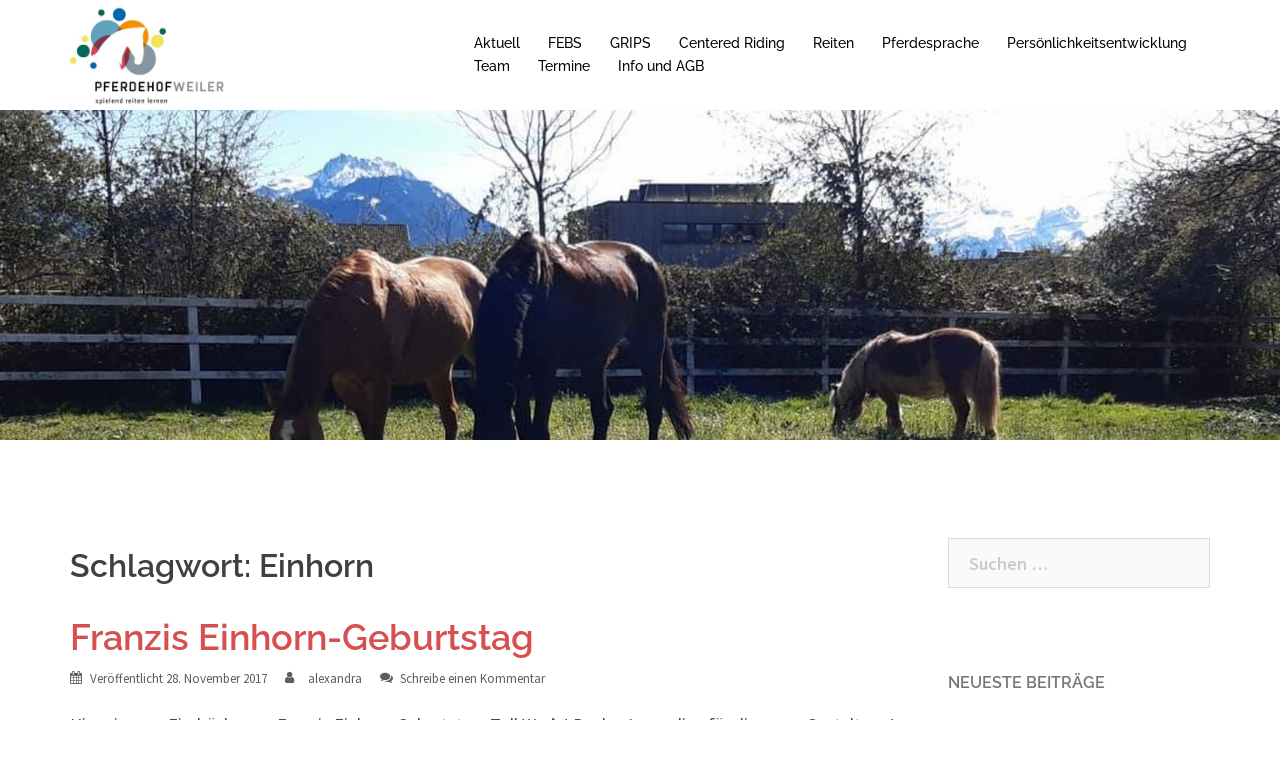

--- FILE ---
content_type: text/html; charset=UTF-8
request_url: https://www.pferdehof-weiler.at/tag/einhorn/
body_size: 8058
content:
<!DOCTYPE html>
<html lang="de">
<head>
<meta charset="UTF-8">
<meta name="viewport" content="width=device-width, initial-scale=1">
<link rel="profile" href="http://gmpg.org/xfn/11">
<link rel="pingback" href="https://www.pferdehof-weiler.at/xmlrpc.php">

<title>Einhorn &#8211; Pferdehof Weiler</title>
<meta name='robots' content='max-image-preview:large' />
<link rel="alternate" type="application/rss+xml" title="Pferdehof Weiler &raquo; Feed" href="https://www.pferdehof-weiler.at/feed/" />
<link rel="alternate" type="application/rss+xml" title="Pferdehof Weiler &raquo; Kommentar-Feed" href="https://www.pferdehof-weiler.at/comments/feed/" />
<link rel="alternate" type="application/rss+xml" title="Pferdehof Weiler &raquo; Einhorn Schlagwort-Feed" href="https://www.pferdehof-weiler.at/tag/einhorn/feed/" />
<link rel='stylesheet' id='sydney-bootstrap-css'  href='https://www.pferdehof-weiler.at/wp-content/themes/sydney/css/bootstrap/bootstrap.min.css?ver=1' type='text/css' media='all' />
<style id='global-styles-inline-css' type='text/css'>
body{--wp--preset--color--black: #000000;--wp--preset--color--cyan-bluish-gray: #abb8c3;--wp--preset--color--white: #ffffff;--wp--preset--color--pale-pink: #f78da7;--wp--preset--color--vivid-red: #cf2e2e;--wp--preset--color--luminous-vivid-orange: #ff6900;--wp--preset--color--luminous-vivid-amber: #fcb900;--wp--preset--color--light-green-cyan: #7bdcb5;--wp--preset--color--vivid-green-cyan: #00d084;--wp--preset--color--pale-cyan-blue: #8ed1fc;--wp--preset--color--vivid-cyan-blue: #0693e3;--wp--preset--color--vivid-purple: #9b51e0;--wp--preset--gradient--vivid-cyan-blue-to-vivid-purple: linear-gradient(135deg,rgba(6,147,227,1) 0%,rgb(155,81,224) 100%);--wp--preset--gradient--light-green-cyan-to-vivid-green-cyan: linear-gradient(135deg,rgb(122,220,180) 0%,rgb(0,208,130) 100%);--wp--preset--gradient--luminous-vivid-amber-to-luminous-vivid-orange: linear-gradient(135deg,rgba(252,185,0,1) 0%,rgba(255,105,0,1) 100%);--wp--preset--gradient--luminous-vivid-orange-to-vivid-red: linear-gradient(135deg,rgba(255,105,0,1) 0%,rgb(207,46,46) 100%);--wp--preset--gradient--very-light-gray-to-cyan-bluish-gray: linear-gradient(135deg,rgb(238,238,238) 0%,rgb(169,184,195) 100%);--wp--preset--gradient--cool-to-warm-spectrum: linear-gradient(135deg,rgb(74,234,220) 0%,rgb(151,120,209) 20%,rgb(207,42,186) 40%,rgb(238,44,130) 60%,rgb(251,105,98) 80%,rgb(254,248,76) 100%);--wp--preset--gradient--blush-light-purple: linear-gradient(135deg,rgb(255,206,236) 0%,rgb(152,150,240) 100%);--wp--preset--gradient--blush-bordeaux: linear-gradient(135deg,rgb(254,205,165) 0%,rgb(254,45,45) 50%,rgb(107,0,62) 100%);--wp--preset--gradient--luminous-dusk: linear-gradient(135deg,rgb(255,203,112) 0%,rgb(199,81,192) 50%,rgb(65,88,208) 100%);--wp--preset--gradient--pale-ocean: linear-gradient(135deg,rgb(255,245,203) 0%,rgb(182,227,212) 50%,rgb(51,167,181) 100%);--wp--preset--gradient--electric-grass: linear-gradient(135deg,rgb(202,248,128) 0%,rgb(113,206,126) 100%);--wp--preset--gradient--midnight: linear-gradient(135deg,rgb(2,3,129) 0%,rgb(40,116,252) 100%);--wp--preset--duotone--dark-grayscale: url('#wp-duotone-dark-grayscale');--wp--preset--duotone--grayscale: url('#wp-duotone-grayscale');--wp--preset--duotone--purple-yellow: url('#wp-duotone-purple-yellow');--wp--preset--duotone--blue-red: url('#wp-duotone-blue-red');--wp--preset--duotone--midnight: url('#wp-duotone-midnight');--wp--preset--duotone--magenta-yellow: url('#wp-duotone-magenta-yellow');--wp--preset--duotone--purple-green: url('#wp-duotone-purple-green');--wp--preset--duotone--blue-orange: url('#wp-duotone-blue-orange');--wp--preset--font-size--small: 13px;--wp--preset--font-size--medium: 20px;--wp--preset--font-size--large: 36px;--wp--preset--font-size--x-large: 42px;}.has-black-color{color: var(--wp--preset--color--black) !important;}.has-cyan-bluish-gray-color{color: var(--wp--preset--color--cyan-bluish-gray) !important;}.has-white-color{color: var(--wp--preset--color--white) !important;}.has-pale-pink-color{color: var(--wp--preset--color--pale-pink) !important;}.has-vivid-red-color{color: var(--wp--preset--color--vivid-red) !important;}.has-luminous-vivid-orange-color{color: var(--wp--preset--color--luminous-vivid-orange) !important;}.has-luminous-vivid-amber-color{color: var(--wp--preset--color--luminous-vivid-amber) !important;}.has-light-green-cyan-color{color: var(--wp--preset--color--light-green-cyan) !important;}.has-vivid-green-cyan-color{color: var(--wp--preset--color--vivid-green-cyan) !important;}.has-pale-cyan-blue-color{color: var(--wp--preset--color--pale-cyan-blue) !important;}.has-vivid-cyan-blue-color{color: var(--wp--preset--color--vivid-cyan-blue) !important;}.has-vivid-purple-color{color: var(--wp--preset--color--vivid-purple) !important;}.has-black-background-color{background-color: var(--wp--preset--color--black) !important;}.has-cyan-bluish-gray-background-color{background-color: var(--wp--preset--color--cyan-bluish-gray) !important;}.has-white-background-color{background-color: var(--wp--preset--color--white) !important;}.has-pale-pink-background-color{background-color: var(--wp--preset--color--pale-pink) !important;}.has-vivid-red-background-color{background-color: var(--wp--preset--color--vivid-red) !important;}.has-luminous-vivid-orange-background-color{background-color: var(--wp--preset--color--luminous-vivid-orange) !important;}.has-luminous-vivid-amber-background-color{background-color: var(--wp--preset--color--luminous-vivid-amber) !important;}.has-light-green-cyan-background-color{background-color: var(--wp--preset--color--light-green-cyan) !important;}.has-vivid-green-cyan-background-color{background-color: var(--wp--preset--color--vivid-green-cyan) !important;}.has-pale-cyan-blue-background-color{background-color: var(--wp--preset--color--pale-cyan-blue) !important;}.has-vivid-cyan-blue-background-color{background-color: var(--wp--preset--color--vivid-cyan-blue) !important;}.has-vivid-purple-background-color{background-color: var(--wp--preset--color--vivid-purple) !important;}.has-black-border-color{border-color: var(--wp--preset--color--black) !important;}.has-cyan-bluish-gray-border-color{border-color: var(--wp--preset--color--cyan-bluish-gray) !important;}.has-white-border-color{border-color: var(--wp--preset--color--white) !important;}.has-pale-pink-border-color{border-color: var(--wp--preset--color--pale-pink) !important;}.has-vivid-red-border-color{border-color: var(--wp--preset--color--vivid-red) !important;}.has-luminous-vivid-orange-border-color{border-color: var(--wp--preset--color--luminous-vivid-orange) !important;}.has-luminous-vivid-amber-border-color{border-color: var(--wp--preset--color--luminous-vivid-amber) !important;}.has-light-green-cyan-border-color{border-color: var(--wp--preset--color--light-green-cyan) !important;}.has-vivid-green-cyan-border-color{border-color: var(--wp--preset--color--vivid-green-cyan) !important;}.has-pale-cyan-blue-border-color{border-color: var(--wp--preset--color--pale-cyan-blue) !important;}.has-vivid-cyan-blue-border-color{border-color: var(--wp--preset--color--vivid-cyan-blue) !important;}.has-vivid-purple-border-color{border-color: var(--wp--preset--color--vivid-purple) !important;}.has-vivid-cyan-blue-to-vivid-purple-gradient-background{background: var(--wp--preset--gradient--vivid-cyan-blue-to-vivid-purple) !important;}.has-light-green-cyan-to-vivid-green-cyan-gradient-background{background: var(--wp--preset--gradient--light-green-cyan-to-vivid-green-cyan) !important;}.has-luminous-vivid-amber-to-luminous-vivid-orange-gradient-background{background: var(--wp--preset--gradient--luminous-vivid-amber-to-luminous-vivid-orange) !important;}.has-luminous-vivid-orange-to-vivid-red-gradient-background{background: var(--wp--preset--gradient--luminous-vivid-orange-to-vivid-red) !important;}.has-very-light-gray-to-cyan-bluish-gray-gradient-background{background: var(--wp--preset--gradient--very-light-gray-to-cyan-bluish-gray) !important;}.has-cool-to-warm-spectrum-gradient-background{background: var(--wp--preset--gradient--cool-to-warm-spectrum) !important;}.has-blush-light-purple-gradient-background{background: var(--wp--preset--gradient--blush-light-purple) !important;}.has-blush-bordeaux-gradient-background{background: var(--wp--preset--gradient--blush-bordeaux) !important;}.has-luminous-dusk-gradient-background{background: var(--wp--preset--gradient--luminous-dusk) !important;}.has-pale-ocean-gradient-background{background: var(--wp--preset--gradient--pale-ocean) !important;}.has-electric-grass-gradient-background{background: var(--wp--preset--gradient--electric-grass) !important;}.has-midnight-gradient-background{background: var(--wp--preset--gradient--midnight) !important;}.has-small-font-size{font-size: var(--wp--preset--font-size--small) !important;}.has-medium-font-size{font-size: var(--wp--preset--font-size--medium) !important;}.has-large-font-size{font-size: var(--wp--preset--font-size--large) !important;}.has-x-large-font-size{font-size: var(--wp--preset--font-size--x-large) !important;}
</style>
<link rel='stylesheet' id='sydney-style-css'  href='https://www.pferdehof-weiler.at/wp-content/themes/sydney/style.css?ver=20180710' type='text/css' media='all' />
<style id='sydney-style-inline-css' type='text/css'>
.site-title { font-size:32px; }
.site-description { font-size:16px; }
#mainnav ul li a { font-size:14px; }
h1 { font-size:52px; }
h2 { font-size:42px; }
h3 { font-size:32px; }
h4 { font-size:25px; }
h5 { font-size:20px; }
h6 { font-size:18px; }
body { font-size:18px; }
.single .hentry .title-post { font-size:36px; }
.header-image { background-size:cover;}
.header-image { height:440px; }
.site-header.float-header { background-color:rgba(255,255,255,0.9);}
@media only screen and (max-width: 1024px) { .site-header { background-color:#ffffff;}}
.site-title a, .site-title a:hover { color:#ffffff}
.site-description { color:#ffffff}
#mainnav ul li a, #mainnav ul li::before { color:#020202}
#mainnav .sub-menu li a { color:#ffffff}
#mainnav .sub-menu li a { background:#7c7c7c}
.text-slider .maintitle, .text-slider .subtitle { color:#ffffff}
body { color:#47425d}
#secondary { background-color:#ffffff}
#secondary, #secondary a, #secondary .widget-title { color:#767676}
.footer-widgets { background-color:#252525}
#sidebar-footer,#sidebar-footer a,.footer-widgets .widget-title { color:#ffffff}
.btn-menu { color:#020202}
#mainnav ul li a:hover { color:#d65050}
.site-footer { background-color:#eaeaea}
.site-footer,.site-footer a { color:#020202}
.overlay { background-color:#000000}
.page-wrap { padding-top:83px;}
.page-wrap { padding-bottom:100px;}
@media only screen and (max-width: 1025px) {		
			.mobile-slide {
				display: block;
			}
			.slide-item {
				background-image: none !important;
			}
			.header-slider {
			}
			.slide-item {
				height: auto !important;
			}
			.slide-inner {
				min-height: initial;
			} 
		}
@media only screen and (max-width: 780px) { 
    	h1 { font-size: 32px;}
		h2 { font-size: 28px;}
		h3 { font-size: 22px;}
		h4 { font-size: 18px;}
		h5 { font-size: 16px;}
		h6 { font-size: 14px;}
    }

</style>
<script type='text/javascript' src='https://www.pferdehof-weiler.at/wp-includes/js/jquery/jquery.min.js?ver=3.6.0' id='jquery-core-js'></script>
<script type='text/javascript' src='https://www.pferdehof-weiler.at/wp-includes/js/jquery/jquery-migrate.min.js?ver=3.3.2' id='jquery-migrate-js'></script>
<link rel="https://api.w.org/" href="https://www.pferdehof-weiler.at/wp-json/" /><link rel="alternate" type="application/json" href="https://www.pferdehof-weiler.at/wp-json/wp/v2/tags/40" /><link rel="EditURI" type="application/rsd+xml" title="RSD" href="https://www.pferdehof-weiler.at/xmlrpc.php?rsd" />
<link rel="wlwmanifest" type="application/wlwmanifest+xml" href="https://www.pferdehof-weiler.at/wp-includes/wlwmanifest.xml" /> 
<meta name="generator" content="WordPress 6.0.11" />
<!-- start Simple Custom CSS and JS -->
<script type="text/javascript">
/* Add your JavaScript code here.
                     
If you are using the jQuery library, then don't forget to wrap your code inside jQuery.ready() as follows:

jQuery(document).ready(function( $ ){
    // Your code in here 
});

End of comment */ 

function UnCryptMailto(s) {
	var n=0;
	var r="";
	for(var i=0; i < s.length; i++) {
		n=s.charCodeAt(i);
		if (n>=8364) {n = 128;}
		r += String.fromCharCode(n-(7));
	}
	return r;
}

function linkTo_UnCryptMailto(s)	{
	location.href=UnCryptMailto(s);
}</script>
<!-- end Simple Custom CSS and JS -->
<!-- start Simple Custom CSS and JS -->
<script type="text/javascript">
/* Add your JavaScript code here.
                     
If you are using the jQuery library, then don't forget to wrap your code inside jQuery.ready() as follows:

jQuery(document).ready(function( $ ){
    // Your code in here 
});

End of comment */ 

jQuery(document).ready(function( $ ){
  //Edit Google Drive Links
  var as = document.getElementsByTagName('a');
  for(var i = 0; i < as.length; i++){
    if (as[i].href.indexOf("drive.google.com") !== -1) {
      var href = as[i].href.split("/");
      if (href[href.length-1].indexOf("view") !== -1) {
        var id = href[href.length-2];
        as[i].href = "https://drive.google.com/uc?export=download&id="+id;
      }
    }
  }
  
  //Hide insta widget ad
  setTimeout( observe, 500 );
  function observe() {
  	var inst = $( '.instalink > a' );
    if ( inst.length !== 0 ) {
      inst.css( 'display', 'none' );
    } else {
      setTimeout( observe, 200 );
    }
  }
  
  //Mail
  var m = document.getElementsByClassName('mail');
  for (var i = 0; i < m.length; i++) {
    m[i].addEventListener('click', openMail);
    m[i].setAttribute('href', '#' );
    m[i].setAttribute('onclick', 'return false' );
  }
  m = document.getElementsByClassName('contact-email');
  for (var i = 0; i < m.length; i++) {
    var a = m[i].getElementsByTagName('a')[0];
    if (a != undefined) {
      var l = a.getAttribute('href');
      if (l.indexOf('@') != -1) {
        l = l.replace('mailto:', '');
        l = l.replace('{space}', '');
        l = l.replace('@example.com', '');
        l = l.split('{image}');
        var s = l[1];
        l = l[0];
        s = s.replace(/https?/, function(s){return s + ':'});
        a.addEventListener('click', openMail);
        a.setAttribute('href', '#' );
        a.setAttribute('onclick', 'return false' );
        a.dataset.mail = l;
      a.innerHTML = '<img src="' + s + '" style="height:1em;width:auto;" />';
      }
    }
  }
  function openMail() {
    var m = this.dataset.mail;
    linkTo_UnCryptMailto(m);
  }
});</script>
<!-- end Simple Custom CSS and JS -->
        <script type="text/javascript">
            (function () {
                window.lsow_fs = {can_use_premium_code: false};
            })();
        </script>
        <style id='extendify-custom-stylesheet' type='text/css'></style><style type="text/css">.recentcomments a{display:inline !important;padding:0 !important;margin:0 !important;}</style><link rel="icon" href="https://www.pferdehof-weiler.at/wp-content/uploads/2017/05/cropped-Logo_Icon-32x32.jpg" sizes="32x32" />
<link rel="icon" href="https://www.pferdehof-weiler.at/wp-content/uploads/2017/05/cropped-Logo_Icon-192x192.jpg" sizes="192x192" />
<link rel="apple-touch-icon" href="https://www.pferdehof-weiler.at/wp-content/uploads/2017/05/cropped-Logo_Icon-180x180.jpg" />
<meta name="msapplication-TileImage" content="https://www.pferdehof-weiler.at/wp-content/uploads/2017/05/cropped-Logo_Icon-270x270.jpg" />
		<style type="text/css" id="wp-custom-css">
			/*
Hier kannst du dein eigenes CSS einfügen.

Klicke auf das Hilfe-Symbol oben, um mehr zu lernen.
*/

.site-header, .site-header.float-header {
	background-color: #ffffff;
}

.site-header {
	padding: 5px 0;
}

.site-footer {
	/*display: none;*/
	font-size: 11px;
	line-height: 10px;
}

.site-info {
	visibility: hidden;
}

.panel-row-style {
	padding: 10px 0 !important;
}

.swpm-login-form-pw-reset-link, .swpm-join-us-link {
	display: none;
}

.entry-content img {
    margin-bottom: 5px;
}

.btn-menu {
	height: auto;
}

.header-image {
	max-width: 2000px;
	margin: auto;
}

img.header-inner {
	object-position: center;
	object-fit: cover;
	max-height: 45vh;
	max-height: calc( max( 45vh, 320px ) );
}

#slideshow.header-slider {
	height: 440px !important;
}
.admin-bar:not(.siteScrolled) .slide-item, .sydney-hero-area .slide-item {
	background-position: 50% 50% !important;
}
#slideshow.header-slider, .sydney-hero-area .slide-item {
	max-width: 2000px;
	margin: auto;
}		</style>
		</head>

<body class="archive tag tag-einhorn tag-40 group-blog eplus_styles">

	<div class="preloader">
	    <div class="spinner">
	        <div class="pre-bounce1"></div>
	        <div class="pre-bounce2"></div>
	    </div>
	</div>
	
<div id="page" class="hfeed site">
	<a class="skip-link screen-reader-text" href="#content">Springe zum Inhalt</a>

	
	<header id="masthead" class="site-header" role="banner">
		<div class="header-wrap">
            <div class="container">
                <div class="row">
				<div class="col-md-4 col-sm-8 col-xs-12">
		        					<a href="https://www.pferdehof-weiler.at/" title="Pferdehof Weiler"><img class="site-logo" src="https://www.pferdehof-weiler.at/wp-content/uploads/2017/05/Logo-schwarze-Schrift.jpg" alt="Pferdehof Weiler" /></a>
		        				</div>
				<div class="col-md-8 col-sm-4 col-xs-12">
					<div class="btn-menu"></div>
					<nav id="mainnav" class="mainnav" role="navigation">
						<div class="menu-hauptmenue-container"><ul id="menu-hauptmenue" class="menu"><li id="menu-item-14" class="menu-item menu-item-type-post_type menu-item-object-page current_page_parent menu-item-14"><a href="https://www.pferdehof-weiler.at/aktuell/">Aktuell</a></li>
<li id="menu-item-64" class="menu-item menu-item-type-post_type menu-item-object-page menu-item-64"><a href="https://www.pferdehof-weiler.at/febs/">FEBS</a></li>
<li id="menu-item-3889" class="menu-item menu-item-type-post_type menu-item-object-page menu-item-3889"><a href="https://www.pferdehof-weiler.at/grips/">GRIPS</a></li>
<li id="menu-item-3895" class="menu-item menu-item-type-post_type menu-item-object-page menu-item-3895"><a href="https://www.pferdehof-weiler.at/centered-riding/">Centered Riding</a></li>
<li id="menu-item-2486" class="menu-item menu-item-type-post_type menu-item-object-page menu-item-2486"><a href="https://www.pferdehof-weiler.at/reiten/">Reiten</a></li>
<li id="menu-item-673" class="menu-item menu-item-type-post_type menu-item-object-page menu-item-673"><a href="https://www.pferdehof-weiler.at/pferdesprache/">Pferdesprache</a></li>
<li id="menu-item-4992" class="menu-item menu-item-type-post_type menu-item-object-page menu-item-4992"><a href="https://www.pferdehof-weiler.at/persoenlichkeitsentwicklung/">Persönlichkeitsentwicklung</a></li>
<li id="menu-item-68" class="menu-item menu-item-type-post_type menu-item-object-page menu-item-68"><a href="https://www.pferdehof-weiler.at/team/">Team</a></li>
<li id="menu-item-18" class="menu-item menu-item-type-post_type menu-item-object-page menu-item-18"><a href="https://www.pferdehof-weiler.at/termine/">Termine</a></li>
<li id="menu-item-73" class="menu-item menu-item-type-post_type menu-item-object-page menu-item-73"><a href="https://www.pferdehof-weiler.at/kontakt/">Info und AGB</a></li>
</ul></div>					</nav><!-- #site-navigation -->
				</div>
				</div>
			</div>
		</div>
	</header><!-- #masthead -->

	
	<div class="sydney-hero-area">
		
    <div id="slideshow" class="header-slider" data-speed="4000" data-mobileslider="responsive">
        <div class="slides-container">

                                <div class="slide-item slide-item-1" style="background-image:url('https://www.pferdehof-weiler.at/wp-content/uploads/2022/03/Homepage-Slider11-1.jpg');">
                    <img class="mobile-slide preserve" src="https://www.pferdehof-weiler.at/wp-content/uploads/2022/03/Homepage-Slider11-1.jpg" alt=""/>
                    <div class="slide-inner">
                        <div class="contain animated fadeInRightBig text-slider">
                        <h2 class="maintitle"></h2>
                        <p class="subtitle"></p>
                        </div>
                                            </div>
                </div>
                                <div class="slide-item slide-item-2" style="background-image:url('https://www.pferdehof-weiler.at/wp-content/uploads/2022/03/Homepage-Slider10-1.jpg');">
                    <img class="mobile-slide preserve" src="https://www.pferdehof-weiler.at/wp-content/uploads/2022/03/Homepage-Slider10-1.jpg" alt=""/>
                    <div class="slide-inner">
                        <div class="contain animated fadeInRightBig text-slider">
                        <h2 class="maintitle"></h2>
                        <p class="subtitle"></p>
                        </div>
                                            </div>
                </div>
                                <div class="slide-item slide-item-3" style="background-image:url('https://www.pferdehof-weiler.at/wp-content/uploads/2022/03/Homepage-Slider3.jpg');">
                    <img class="mobile-slide preserve" src="https://www.pferdehof-weiler.at/wp-content/uploads/2022/03/Homepage-Slider3.jpg" alt=""/>
                    <div class="slide-inner">
                        <div class="contain animated fadeInRightBig text-slider">
                        <h2 class="maintitle"></h2>
                        <p class="subtitle"></p>
                        </div>
                                            </div>
                </div>
                                <div class="slide-item slide-item-4" style="background-image:url('https://www.pferdehof-weiler.at/wp-content/uploads/2022/03/Homepage-Slider4-1.jpg');">
                    <img class="mobile-slide preserve" src="https://www.pferdehof-weiler.at/wp-content/uploads/2022/03/Homepage-Slider4-1.jpg" alt=""/>
                    <div class="slide-inner">
                        <div class="contain animated fadeInRightBig text-slider">
                        <h2 class="maintitle"></h2>
                        <p class="subtitle"></p>
                        </div>
                                            </div>
                </div>
                                <div class="slide-item slide-item-5" style="background-image:url('https://www.pferdehof-weiler.at/wp-content/uploads/2022/03/Titelbild-Homepage2-1.jpg');">
                    <img class="mobile-slide preserve" src="https://www.pferdehof-weiler.at/wp-content/uploads/2022/03/Titelbild-Homepage2-1.jpg" alt=""/>
                    <div class="slide-inner">
                        <div class="contain animated fadeInRightBig text-slider">
                        <h2 class="maintitle"></h2>
                        <p class="subtitle"></p>
                        </div>
                                            </div>
                </div>
                
        </div>  
            </div>

    		<div class="header-image">
						<img class="header-inner" src="https://www.pferdehof-weiler.at/wp-content/uploads/2022/03/20220325_172416.jpg" width="1920" alt="Pferdehof Weiler" title="Pferdehof Weiler">
		</div>
		
			</div>

	
	<div id="content" class="page-wrap">
		<div class="container content-wrapper">
			<div class="row">	
	
	<div id="primary" class="content-area col-md-9 classic">

		
		<main id="main" class="post-wrap" role="main">

		
			<header class="page-header">
				<h3 class="archive-title">Schlagwort: <span>Einhorn</span></h3>			</header><!-- .page-header -->

			<div class="posts-layout">
			
				
<article id="post-1255" class="post-1255 post type-post status-publish format-standard hentry category-allgemein tag-einhorn tag-geburtstagsparty tag-ponygeburtstag">

	
	<header class="entry-header">
		<h2 class="title-post entry-title"><a href="https://www.pferdehof-weiler.at/2017/11/28/einhorn-geburtstag/" rel="bookmark">Franzis Einhorn-Geburtstag</a></h2>
				<div class="meta-post">
			<span class="posted-on">Veröffentlicht <a href="https://www.pferdehof-weiler.at/2017/11/28/einhorn-geburtstag/" rel="bookmark"><time class="entry-date published" datetime="2017-11-28T07:56:13+01:00">28. November 2017</time><time class="updated" datetime="2017-11-28T07:57:30+01:00">28. November 2017</time></a></span><span class="byline"> <span class="author vcard"><a class="url fn n" href="https://www.pferdehof-weiler.at/author/alexandra/">alexandra</a></span></span><span class="comments-link"><a href="https://www.pferdehof-weiler.at/2017/11/28/einhorn-geburtstag/#respond">Schreibe einen Kommentar</a></span>		</div><!-- .entry-meta -->
			</header><!-- .entry-header -->

	<div class="entry-post">
					<p>Hier ein paar Eindrücke von Franzis Einhorn-Geburtstag. Toll War&#8217;s! Danke Jacqueline für die super Gestaltung! 🙂</p>
<p><img class="alignnone size-medium wp-image-1256" src="https://www.pferdehof-weiler.at/wp-content/uploads/2017/11/DSC01711-300x169.jpg" alt="" width="300" height="169" srcset="https://www.pferdehof-weiler.at/wp-content/uploads/2017/11/DSC01711-300x169.jpg 300w, https://www.pferdehof-weiler.at/wp-content/uploads/2017/11/DSC01711-768x432.jpg 768w, https://www.pferdehof-weiler.at/wp-content/uploads/2017/11/DSC01711-830x467.jpg 830w, https://www.pferdehof-weiler.at/wp-content/uploads/2017/11/DSC01711-230x129.jpg 230w, https://www.pferdehof-weiler.at/wp-content/uploads/2017/11/DSC01711-350x197.jpg 350w, https://www.pferdehof-weiler.at/wp-content/uploads/2017/11/DSC01711-480x270.jpg 480w, https://www.pferdehof-weiler.at/wp-content/uploads/2017/11/DSC01711.jpg 1000w" sizes="(max-width: 300px) 100vw, 300px" /> <img loading="lazy" class="alignnone size-medium wp-image-1257" src="https://www.pferdehof-weiler.at/wp-content/uploads/2017/11/DSC01734-300x169.jpg" alt="" width="300" height="169" srcset="https://www.pferdehof-weiler.at/wp-content/uploads/2017/11/DSC01734-300x169.jpg 300w, https://www.pferdehof-weiler.at/wp-content/uploads/2017/11/DSC01734-768x432.jpg 768w, https://www.pferdehof-weiler.at/wp-content/uploads/2017/11/DSC01734-830x467.jpg 830w, https://www.pferdehof-weiler.at/wp-content/uploads/2017/11/DSC01734-230x129.jpg 230w, https://www.pferdehof-weiler.at/wp-content/uploads/2017/11/DSC01734-350x197.jpg 350w, https://www.pferdehof-weiler.at/wp-content/uploads/2017/11/DSC01734-480x270.jpg 480w, https://www.pferdehof-weiler.at/wp-content/uploads/2017/11/DSC01734.jpg 1000w" sizes="(max-width: 300px) 100vw, 300px" /> <img loading="lazy" class="alignnone size-medium wp-image-1258" src="https://www.pferdehof-weiler.at/wp-content/uploads/2017/11/DSC01882-300x169.jpg" alt="" width="300" height="169" srcset="https://www.pferdehof-weiler.at/wp-content/uploads/2017/11/DSC01882-300x169.jpg 300w, https://www.pferdehof-weiler.at/wp-content/uploads/2017/11/DSC01882-768x432.jpg 768w, https://www.pferdehof-weiler.at/wp-content/uploads/2017/11/DSC01882-830x467.jpg 830w, https://www.pferdehof-weiler.at/wp-content/uploads/2017/11/DSC01882-230x129.jpg 230w, https://www.pferdehof-weiler.at/wp-content/uploads/2017/11/DSC01882-350x197.jpg 350w, https://www.pferdehof-weiler.at/wp-content/uploads/2017/11/DSC01882-480x270.jpg 480w, https://www.pferdehof-weiler.at/wp-content/uploads/2017/11/DSC01882.jpg 1000w" sizes="(max-width: 300px) 100vw, 300px" /> <img loading="lazy" class="alignnone size-medium wp-image-1259" src="https://www.pferdehof-weiler.at/wp-content/uploads/2017/11/DSC01902-300x169.jpg" alt="" width="300" height="169" srcset="https://www.pferdehof-weiler.at/wp-content/uploads/2017/11/DSC01902-300x169.jpg 300w, https://www.pferdehof-weiler.at/wp-content/uploads/2017/11/DSC01902-768x432.jpg 768w, https://www.pferdehof-weiler.at/wp-content/uploads/2017/11/DSC01902-830x467.jpg 830w, https://www.pferdehof-weiler.at/wp-content/uploads/2017/11/DSC01902-230x129.jpg 230w, https://www.pferdehof-weiler.at/wp-content/uploads/2017/11/DSC01902-350x197.jpg 350w, https://www.pferdehof-weiler.at/wp-content/uploads/2017/11/DSC01902-480x270.jpg 480w, https://www.pferdehof-weiler.at/wp-content/uploads/2017/11/DSC01902.jpg 1000w" sizes="(max-width: 300px) 100vw, 300px" /> <img loading="lazy" class="alignnone size-medium wp-image-1260" src="https://www.pferdehof-weiler.at/wp-content/uploads/2017/11/DSC01906-300x169.jpg" alt="" width="300" height="169" srcset="https://www.pferdehof-weiler.at/wp-content/uploads/2017/11/DSC01906-300x169.jpg 300w, https://www.pferdehof-weiler.at/wp-content/uploads/2017/11/DSC01906-768x432.jpg 768w, https://www.pferdehof-weiler.at/wp-content/uploads/2017/11/DSC01906-830x467.jpg 830w, https://www.pferdehof-weiler.at/wp-content/uploads/2017/11/DSC01906-230x129.jpg 230w, https://www.pferdehof-weiler.at/wp-content/uploads/2017/11/DSC01906-350x197.jpg 350w, https://www.pferdehof-weiler.at/wp-content/uploads/2017/11/DSC01906-480x270.jpg 480w, https://www.pferdehof-weiler.at/wp-content/uploads/2017/11/DSC01906.jpg 1000w" sizes="(max-width: 300px) 100vw, 300px" /> <img loading="lazy" class="alignnone size-medium wp-image-1261" src="https://www.pferdehof-weiler.at/wp-content/uploads/2017/11/DSC01907-300x169.jpg" alt="" width="300" height="169" srcset="https://www.pferdehof-weiler.at/wp-content/uploads/2017/11/DSC01907-300x169.jpg 300w, https://www.pferdehof-weiler.at/wp-content/uploads/2017/11/DSC01907-768x432.jpg 768w, https://www.pferdehof-weiler.at/wp-content/uploads/2017/11/DSC01907-830x467.jpg 830w, https://www.pferdehof-weiler.at/wp-content/uploads/2017/11/DSC01907-230x129.jpg 230w, https://www.pferdehof-weiler.at/wp-content/uploads/2017/11/DSC01907-350x197.jpg 350w, https://www.pferdehof-weiler.at/wp-content/uploads/2017/11/DSC01907-480x270.jpg 480w, https://www.pferdehof-weiler.at/wp-content/uploads/2017/11/DSC01907.jpg 1000w" sizes="(max-width: 300px) 100vw, 300px" /> <img loading="lazy" class="alignnone size-medium wp-image-1262" src="https://www.pferdehof-weiler.at/wp-content/uploads/2017/11/DSC01924-300x169.jpg" alt="" width="300" height="169" srcset="https://www.pferdehof-weiler.at/wp-content/uploads/2017/11/DSC01924-300x169.jpg 300w, https://www.pferdehof-weiler.at/wp-content/uploads/2017/11/DSC01924-768x432.jpg 768w, https://www.pferdehof-weiler.at/wp-content/uploads/2017/11/DSC01924-830x467.jpg 830w, https://www.pferdehof-weiler.at/wp-content/uploads/2017/11/DSC01924-230x129.jpg 230w, https://www.pferdehof-weiler.at/wp-content/uploads/2017/11/DSC01924-350x197.jpg 350w, https://www.pferdehof-weiler.at/wp-content/uploads/2017/11/DSC01924-480x270.jpg 480w, https://www.pferdehof-weiler.at/wp-content/uploads/2017/11/DSC01924.jpg 1000w" sizes="(max-width: 300px) 100vw, 300px" /> <img loading="lazy" class="alignnone size-medium wp-image-1263" src="https://www.pferdehof-weiler.at/wp-content/uploads/2017/11/IMG_4328-300x169.jpg" alt="" width="300" height="169" srcset="https://www.pferdehof-weiler.at/wp-content/uploads/2017/11/IMG_4328-300x169.jpg 300w, https://www.pferdehof-weiler.at/wp-content/uploads/2017/11/IMG_4328-768x432.jpg 768w, https://www.pferdehof-weiler.at/wp-content/uploads/2017/11/IMG_4328-830x467.jpg 830w, https://www.pferdehof-weiler.at/wp-content/uploads/2017/11/IMG_4328-230x129.jpg 230w, https://www.pferdehof-weiler.at/wp-content/uploads/2017/11/IMG_4328-350x197.jpg 350w, https://www.pferdehof-weiler.at/wp-content/uploads/2017/11/IMG_4328-480x270.jpg 480w, https://www.pferdehof-weiler.at/wp-content/uploads/2017/11/IMG_4328.jpg 1000w" sizes="(max-width: 300px) 100vw, 300px" /></p>
		
			</div><!-- .entry-post -->

	<footer class="entry-footer">
			</footer><!-- .entry-footer -->
</article><!-- #post-## -->
						</div>
			
			

		
		</main><!-- #main -->
	</div><!-- #primary -->

	

<div id="secondary" class="widget-area col-md-3" role="complementary">
	<aside id="search-2" class="widget widget_search"><form role="search" method="get" class="search-form" action="https://www.pferdehof-weiler.at/">
				<label>
					<span class="screen-reader-text">Suche nach:</span>
					<input type="search" class="search-field" placeholder="Suchen …" value="" name="s" />
				</label>
				<input type="submit" class="search-submit" value="Suchen" />
			</form></aside>
		<aside id="recent-posts-2" class="widget widget_recent_entries">
		<h3 class="widget-title">Neueste Beiträge</h3>
		<ul>
											<li>
					<a href="https://www.pferdehof-weiler.at/2026/01/19/praeventions-und-schutzbeauftragte/">PRÄVENTIONS- UND SCHUTZBEAUFTRAGTE</a>
									</li>
											<li>
					<a href="https://www.pferdehof-weiler.at/2025/12/02/eckart-meyners-bewegungstraining-mit-martin-volesky/">Eckart Meyners Bewegungstraining mit Martin Volesky</a>
									</li>
											<li>
					<a href="https://www.pferdehof-weiler.at/2025/11/27/neu-am-pferdehof-aromapsychologie-fuer-tiere-und-deren-besitzerinnen-betreuerinnen/">Neu am Pferdehof: Aromapsychologie für Tiere und deren BesitzerInnen/BetreuerInnen</a>
									</li>
											<li>
					<a href="https://www.pferdehof-weiler.at/2025/10/31/centered-riding-update-clinic/">Centered Riding Update Clinic</a>
									</li>
											<li>
					<a href="https://www.pferdehof-weiler.at/2025/10/31/suzie-und-finally-beim-working-equitation-reitertreffen/">Suzie und Finally beim Working Equitation Reitertreffen</a>
									</li>
					</ul>

		</aside><aside id="recent-comments-2" class="widget widget_recent_comments"><h3 class="widget-title">Neueste Kommentare</h3><ul id="recentcomments"></ul></aside><aside id="archives-2" class="widget widget_archive"><h3 class="widget-title">Archive</h3>
			<ul>
					<li><a href='https://www.pferdehof-weiler.at/2026/01/'>Januar 2026</a></li>
	<li><a href='https://www.pferdehof-weiler.at/2025/12/'>Dezember 2025</a></li>
	<li><a href='https://www.pferdehof-weiler.at/2025/11/'>November 2025</a></li>
	<li><a href='https://www.pferdehof-weiler.at/2025/10/'>Oktober 2025</a></li>
	<li><a href='https://www.pferdehof-weiler.at/2025/07/'>Juli 2025</a></li>
	<li><a href='https://www.pferdehof-weiler.at/2025/06/'>Juni 2025</a></li>
	<li><a href='https://www.pferdehof-weiler.at/2025/05/'>Mai 2025</a></li>
	<li><a href='https://www.pferdehof-weiler.at/2025/03/'>März 2025</a></li>
	<li><a href='https://www.pferdehof-weiler.at/2025/01/'>Januar 2025</a></li>
	<li><a href='https://www.pferdehof-weiler.at/2024/12/'>Dezember 2024</a></li>
	<li><a href='https://www.pferdehof-weiler.at/2024/11/'>November 2024</a></li>
	<li><a href='https://www.pferdehof-weiler.at/2024/10/'>Oktober 2024</a></li>
	<li><a href='https://www.pferdehof-weiler.at/2024/09/'>September 2024</a></li>
	<li><a href='https://www.pferdehof-weiler.at/2024/08/'>August 2024</a></li>
	<li><a href='https://www.pferdehof-weiler.at/2024/07/'>Juli 2024</a></li>
	<li><a href='https://www.pferdehof-weiler.at/2024/06/'>Juni 2024</a></li>
	<li><a href='https://www.pferdehof-weiler.at/2024/05/'>Mai 2024</a></li>
	<li><a href='https://www.pferdehof-weiler.at/2024/04/'>April 2024</a></li>
	<li><a href='https://www.pferdehof-weiler.at/2024/03/'>März 2024</a></li>
	<li><a href='https://www.pferdehof-weiler.at/2024/02/'>Februar 2024</a></li>
	<li><a href='https://www.pferdehof-weiler.at/2024/01/'>Januar 2024</a></li>
	<li><a href='https://www.pferdehof-weiler.at/2023/12/'>Dezember 2023</a></li>
	<li><a href='https://www.pferdehof-weiler.at/2023/10/'>Oktober 2023</a></li>
	<li><a href='https://www.pferdehof-weiler.at/2023/09/'>September 2023</a></li>
	<li><a href='https://www.pferdehof-weiler.at/2023/06/'>Juni 2023</a></li>
	<li><a href='https://www.pferdehof-weiler.at/2023/03/'>März 2023</a></li>
	<li><a href='https://www.pferdehof-weiler.at/2022/11/'>November 2022</a></li>
	<li><a href='https://www.pferdehof-weiler.at/2022/10/'>Oktober 2022</a></li>
	<li><a href='https://www.pferdehof-weiler.at/2022/09/'>September 2022</a></li>
	<li><a href='https://www.pferdehof-weiler.at/2022/08/'>August 2022</a></li>
	<li><a href='https://www.pferdehof-weiler.at/2022/06/'>Juni 2022</a></li>
	<li><a href='https://www.pferdehof-weiler.at/2022/03/'>März 2022</a></li>
	<li><a href='https://www.pferdehof-weiler.at/2022/01/'>Januar 2022</a></li>
	<li><a href='https://www.pferdehof-weiler.at/2021/11/'>November 2021</a></li>
	<li><a href='https://www.pferdehof-weiler.at/2021/10/'>Oktober 2021</a></li>
	<li><a href='https://www.pferdehof-weiler.at/2021/08/'>August 2021</a></li>
	<li><a href='https://www.pferdehof-weiler.at/2021/07/'>Juli 2021</a></li>
	<li><a href='https://www.pferdehof-weiler.at/2021/06/'>Juni 2021</a></li>
	<li><a href='https://www.pferdehof-weiler.at/2021/05/'>Mai 2021</a></li>
	<li><a href='https://www.pferdehof-weiler.at/2021/03/'>März 2021</a></li>
	<li><a href='https://www.pferdehof-weiler.at/2021/01/'>Januar 2021</a></li>
	<li><a href='https://www.pferdehof-weiler.at/2020/11/'>November 2020</a></li>
	<li><a href='https://www.pferdehof-weiler.at/2020/10/'>Oktober 2020</a></li>
	<li><a href='https://www.pferdehof-weiler.at/2020/09/'>September 2020</a></li>
	<li><a href='https://www.pferdehof-weiler.at/2020/08/'>August 2020</a></li>
	<li><a href='https://www.pferdehof-weiler.at/2020/07/'>Juli 2020</a></li>
	<li><a href='https://www.pferdehof-weiler.at/2020/06/'>Juni 2020</a></li>
	<li><a href='https://www.pferdehof-weiler.at/2020/05/'>Mai 2020</a></li>
	<li><a href='https://www.pferdehof-weiler.at/2020/03/'>März 2020</a></li>
	<li><a href='https://www.pferdehof-weiler.at/2019/12/'>Dezember 2019</a></li>
	<li><a href='https://www.pferdehof-weiler.at/2019/11/'>November 2019</a></li>
	<li><a href='https://www.pferdehof-weiler.at/2019/10/'>Oktober 2019</a></li>
	<li><a href='https://www.pferdehof-weiler.at/2019/09/'>September 2019</a></li>
	<li><a href='https://www.pferdehof-weiler.at/2019/08/'>August 2019</a></li>
	<li><a href='https://www.pferdehof-weiler.at/2019/07/'>Juli 2019</a></li>
	<li><a href='https://www.pferdehof-weiler.at/2019/06/'>Juni 2019</a></li>
	<li><a href='https://www.pferdehof-weiler.at/2019/05/'>Mai 2019</a></li>
	<li><a href='https://www.pferdehof-weiler.at/2019/04/'>April 2019</a></li>
	<li><a href='https://www.pferdehof-weiler.at/2019/03/'>März 2019</a></li>
	<li><a href='https://www.pferdehof-weiler.at/2019/02/'>Februar 2019</a></li>
	<li><a href='https://www.pferdehof-weiler.at/2019/01/'>Januar 2019</a></li>
	<li><a href='https://www.pferdehof-weiler.at/2018/12/'>Dezember 2018</a></li>
	<li><a href='https://www.pferdehof-weiler.at/2018/11/'>November 2018</a></li>
	<li><a href='https://www.pferdehof-weiler.at/2018/10/'>Oktober 2018</a></li>
	<li><a href='https://www.pferdehof-weiler.at/2018/09/'>September 2018</a></li>
	<li><a href='https://www.pferdehof-weiler.at/2018/08/'>August 2018</a></li>
	<li><a href='https://www.pferdehof-weiler.at/2018/07/'>Juli 2018</a></li>
	<li><a href='https://www.pferdehof-weiler.at/2018/06/'>Juni 2018</a></li>
	<li><a href='https://www.pferdehof-weiler.at/2018/05/'>Mai 2018</a></li>
	<li><a href='https://www.pferdehof-weiler.at/2018/04/'>April 2018</a></li>
	<li><a href='https://www.pferdehof-weiler.at/2018/03/'>März 2018</a></li>
	<li><a href='https://www.pferdehof-weiler.at/2018/02/'>Februar 2018</a></li>
	<li><a href='https://www.pferdehof-weiler.at/2018/01/'>Januar 2018</a></li>
	<li><a href='https://www.pferdehof-weiler.at/2017/11/'>November 2017</a></li>
	<li><a href='https://www.pferdehof-weiler.at/2017/10/'>Oktober 2017</a></li>
	<li><a href='https://www.pferdehof-weiler.at/2017/09/'>September 2017</a></li>
	<li><a href='https://www.pferdehof-weiler.at/2017/08/'>August 2017</a></li>
	<li><a href='https://www.pferdehof-weiler.at/2017/07/'>Juli 2017</a></li>
	<li><a href='https://www.pferdehof-weiler.at/2017/06/'>Juni 2017</a></li>
	<li><a href='https://www.pferdehof-weiler.at/2017/05/'>Mai 2017</a></li>
	<li><a href='https://www.pferdehof-weiler.at/2017/04/'>April 2017</a></li>
			</ul>

			</aside><aside id="categories-2" class="widget widget_categories"><h3 class="widget-title">Kategorien</h3>
			<ul>
					<li class="cat-item cat-item-1"><a href="https://www.pferdehof-weiler.at/category/allgemein/">Allgemein</a>
</li>
			</ul>

			</aside><aside id="nav_menu-2" class="widget widget_nav_menu"><div class="menu-footer-container"><ul id="menu-footer" class="menu"><li id="menu-item-5065" class="menu-item menu-item-type-post_type menu-item-object-page menu-item-privacy-policy menu-item-5065"><a href="https://www.pferdehof-weiler.at/datenschutzerklaerung/">Datenschutzerklärung</a></li>
</ul></div></aside></div><!-- #secondary -->
			</div>
		</div>
	</div><!-- #content -->

	
	
    <a class="go-top"><i class="fa fa-angle-up"></i></a>
		
	<footer id="colophon" class="site-footer" role="contentinfo">
		<div class="site-info container">
			<a href="https://de.wordpress.org/">Stolz präsentiert von WordPress</a>
			<span class="sep"> | </span>
			Theme: <a href="https://athemes.com/theme/sydney" rel="nofollow">Sydney</a> by aThemes.		</div><!-- .site-info -->
	</footer><!-- #colophon -->

	
</div><!-- #page -->

<link rel='stylesheet' id='wp-block-library-css'  href='https://www.pferdehof-weiler.at/wp-includes/css/dist/block-library/style.min.css?ver=6.0.11' type='text/css' media='all' />
<link rel='stylesheet' id='sydney-fonts-css'  href='https://www.pferdehof-weiler.at/wp-content/uploads/fonts/2a9614708ee36d87c2210cb272da2542/font.css?v=1660895996' type='text/css' media='all' />
<link rel='stylesheet' id='sydney-font-awesome-css'  href='https://www.pferdehof-weiler.at/wp-content/themes/sydney/fonts/font-awesome.min.css?ver=6.0.11' type='text/css' media='all' />
<!--[if lte IE 9]>
<link rel='stylesheet' id='sydney-ie9-css'  href='https://www.pferdehof-weiler.at/wp-content/themes/sydney/css/ie9.css?ver=6.0.11' type='text/css' media='all' />
<![endif]-->
<link rel='stylesheet' id='slb_core-css'  href='https://www.pferdehof-weiler.at/wp-content/plugins/simple-lightbox/client/css/app.css?ver=2.7.1' type='text/css' media='all' />
<script type='text/javascript' id='wphb-1-js-extra'>
/* <![CDATA[ */
var lsow_settings = {"mobile_width":"780","custom_css":""};
/* ]]> */
</script>
<script type='text/javascript' src='https://www.pferdehof-weiler.at/wp-content/uploads/hummingbird-assets/1499f081194bfc84d90db9685c4dd195.js' id='wphb-1-js'></script>
<script type="text/javascript" id="slb_context">/* <![CDATA[ */if ( !!window.jQuery ) {(function($){$(document).ready(function(){if ( !!window.SLB ) { {$.extend(SLB, {"context":["public","user_guest"]});} }})})(jQuery);}/* ]]> */</script>

</body>
</html>


--- FILE ---
content_type: text/css
request_url: https://www.pferdehof-weiler.at/wp-content/uploads/fonts/2a9614708ee36d87c2210cb272da2542/font.css?v=1660895996
body_size: 505
content:
/*
 * Font file created by Local Google Fonts 0.11
 * Created: Fri, 19 Aug 2022 07:59:54 +0000
 * Handle: sydney-fonts
*/

@font-face {
	font-family: 'Source Sans Pro';
	font-style: normal;
	font-weight: 400;
	font-display: fallback;
	src: url('source-sans-pro-v21-latin-regular.eot?v=1660895994');
	src: local(''),
		url('source-sans-pro-v21-latin-regular.eot?v=1660895994?#iefix') format('embedded-opentype'),
		url('source-sans-pro-v21-latin-regular.woff2?v=1660895994') format('woff2'),
		url('source-sans-pro-v21-latin-regular.woff?v=1660895994') format('woff'),
		url('source-sans-pro-v21-latin-regular.ttf?v=1660895994') format('truetype'),
		url('source-sans-pro-v21-latin-regular.svg?v=1660895994#SourceSansPro') format('svg');
}

@font-face {
	font-family: 'Source Sans Pro';
	font-style: italic;
	font-weight: 400;
	font-display: fallback;
	src: url('source-sans-pro-v21-latin-italic.eot?v=1660895994');
	src: local(''),
		url('source-sans-pro-v21-latin-italic.eot?v=1660895994?#iefix') format('embedded-opentype'),
		url('source-sans-pro-v21-latin-italic.woff2?v=1660895994') format('woff2'),
		url('source-sans-pro-v21-latin-italic.woff?v=1660895994') format('woff'),
		url('source-sans-pro-v21-latin-italic.ttf?v=1660895994') format('truetype'),
		url('source-sans-pro-v21-latin-italic.svg?v=1660895994#SourceSansPro') format('svg');
}

@font-face {
	font-family: 'Source Sans Pro';
	font-style: normal;
	font-weight: 600;
	font-display: fallback;
	src: url('source-sans-pro-v21-latin-600.eot?v=1660895994');
	src: local(''),
		url('source-sans-pro-v21-latin-600.eot?v=1660895994?#iefix') format('embedded-opentype'),
		url('source-sans-pro-v21-latin-600.woff2?v=1660895994') format('woff2'),
		url('source-sans-pro-v21-latin-600.woff?v=1660895994') format('woff'),
		url('source-sans-pro-v21-latin-600.ttf?v=1660895994') format('truetype'),
		url('source-sans-pro-v21-latin-600.svg?v=1660895994#SourceSansPro') format('svg');
}

@font-face {
	font-family: 'Raleway';
	font-style: normal;
	font-weight: 400;
	font-display: fallback;
	src: url('raleway-v28-latin-regular.eot?v=1660895994');
	src: local(''),
		url('raleway-v28-latin-regular.eot?v=1660895994?#iefix') format('embedded-opentype'),
		url('raleway-v28-latin-regular.woff2?v=1660895994') format('woff2'),
		url('raleway-v28-latin-regular.woff?v=1660895994') format('woff'),
		url('raleway-v28-latin-regular.ttf?v=1660895994') format('truetype'),
		url('raleway-v28-latin-regular.svg?v=1660895994#Raleway') format('svg');
}

@font-face {
	font-family: 'Raleway';
	font-style: normal;
	font-weight: 500;
	font-display: fallback;
	src: url('raleway-v28-latin-500.eot?v=1660895994');
	src: local(''),
		url('raleway-v28-latin-500.eot?v=1660895994?#iefix') format('embedded-opentype'),
		url('raleway-v28-latin-500.woff2?v=1660895994') format('woff2'),
		url('raleway-v28-latin-500.woff?v=1660895994') format('woff'),
		url('raleway-v28-latin-500.ttf?v=1660895994') format('truetype'),
		url('raleway-v28-latin-500.svg?v=1660895994#Raleway') format('svg');
}

@font-face {
	font-family: 'Raleway';
	font-style: normal;
	font-weight: 600;
	font-display: fallback;
	src: url('raleway-v28-latin-600.eot?v=1660895994');
	src: local(''),
		url('raleway-v28-latin-600.eot?v=1660895994?#iefix') format('embedded-opentype'),
		url('raleway-v28-latin-600.woff2?v=1660895994') format('woff2'),
		url('raleway-v28-latin-600.woff?v=1660895994') format('woff'),
		url('raleway-v28-latin-600.ttf?v=1660895994') format('truetype'),
		url('raleway-v28-latin-600.svg?v=1660895994#Raleway') format('svg');
}

